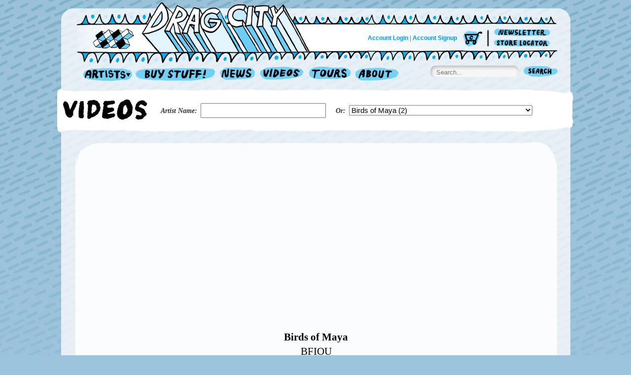

--- FILE ---
content_type: text/html; charset=utf-8
request_url: https://www.dragcity.com/artists/birds-of-maya/videos/bfiou
body_size: 14655
content:
<!DOCTYPE html>
<!--[if lt IE 7]> <html class="lt-ie9 lt-ie8 lt-ie7" lang="en"> <![endif]-->
<!--[if IE 7]>    <html class="lt-ie9 lt-ie8" lang="en"> <![endif]-->
<!--[if IE 8]>    <html class="lt-ie9" lang="en"> <![endif]-->
<!--[if gt IE 8]><!-->
<html lang='en'>
<!--<![endif]-->
<head>
          <!-- Google tag (gtag.js) --> <script async src="https://www.googletagmanager.com/gtag/js?id=G-VSLVN5MMLB"></script> <script> window.dataLayer = window.dataLayer || []; function gtag(){dataLayer.push(arguments);} gtag('js', new Date()); gtag('config', 'G-VSLVN5MMLB'); </script>
<meta charset='utf-8' />
<meta content='IE=edge,chrome=1' http-equiv='X-UA-Compatible' />

<title>
Birds of Maya Videos | 
Drag City
</title>
<meta content='Drag City: making records since the second death of "Paul McCartney," also covered up. In it for the music, hoping you will use it. The power and the poverty, in one good right jab - what&#x0027;s left? Glass houses, people - not to mention glass jaws! A home to bands that actually smells like home - and don&#x0027;t forget, this is the 21st century, you shit where you live! Come for the records, stay for the sinister intimations of inescapable truth in life and business, all half-articulated, of course. You keep getting older, they just stay the same. Home to Bonnie &#x0027;Prince&#x0027; Billy, The Howling Hex, Bill Callahan, Black Bananas, Ty Segall, Six Organs of Admittance, Silver Jews, OM and Joanna Newsom, among many, many, MANY other amazing bands and artists!' name='description' />
<meta content='Tinynumbers - http://tinynumbers.com' name='designer' />
<meta content='width=device-width' name='viewport' />
<link href="/assets/application-bf22174781e55f6d019cb645d638939b.css" media="all" rel="stylesheet" type="text/css" />


<!--[if lt IE 9]>
<script src="/assets/html5shiv-6cf68bac635b8cff845b0d1e2aa7bcc2.js" type="text/javascript"></script>
<![endif]-->
<meta content="authenticity_token" name="csrf-param" />
<meta content="cpzcDsHYdGfWB0W3Xh6T0JizCgJx+2SzbXzkpPvHV0Q=" name="csrf-token" />


    <!-- version: 3.12.2 -->
</head>
<body class='show' id='videos' lang='en'>
<div data-on-sale-img='/assets/on-sale-overlay-58a80adb3b9cfdc289d31a64b93ffaf8.png' id='wrapper'>
<div id='container'>
<header id='header'>
<div class='site-navigation'>
<ul class='primary'>
<li class='home'><a href="https://www.dragcity.com/">Home</a></li>
<li class='artists'><a href="https://www.dragcity.com/artists">Artists</a></li>
<li class='record-shop'><a href="https://www.dragcity.com/products">Record Shop</a></li>
<li class='news'><a href="https://www.dragcity.com/news">News</a></li>
<li class='videos'><a href="https://www.dragcity.com/videos">Videos</a></li>
<li class='tours'><a href="https://www.dragcity.com/tours">Tours</a></li>
<li class='about'><a href="https://www.dragcity.com/pages/about">About</a></li>
<li class='search'>
<form accept-charset="UTF-8" action="https://www.dragcity.com/search" method="get"><div style="margin:0;padding:0;display:inline"></div>
<input autocomplete="off" class="query" id="query" name="query" placeholder="Search..." type="text" />
<button type="submit">Search</button>
</form>

</li>
</ul>

<ul class='secondary'>
<li class='cart'>
<a href="https://www.dragcity.com/cart">Cart</a>
</li>
<li class='newsletter'><a href="https://www.dragcity.com/pages/newsletter">Newsletter</a></li>
<li class='store-locator'><a href="https://www.dragcity.com/stores">Store Locator</a></li>
</ul>

<p class='login'>
<a href="https://www.dragcity.com/users/sign_in" class="login-link">Account Login</a>
|
<a href="https://www.dragcity.com/users/sign_up" class="signup-link">Account Signup</a>
</p>

<div class='artist-list'>
<div class='wrapper'>
<ul><li><a href="https://www.dragcity.com/artists/200-years">200 Years</a></li><li><a href="https://www.dragcity.com/artists/the-4th-movement">The 4th Movement</a></li><li><a href="https://www.dragcity.com/artists/aerial-m">Aerial M</a></li><li><a href="https://www.dragcity.com/artists/akchote-auzet-ferrari">Akchoté / Auzet / Ferrari</a></li><li><a href="https://www.dragcity.com/artists/noel-akchote-and-derek-bailey">Noël Akchoté &amp; Derek Bailey</a></li><li><a href="https://www.dragcity.com/artists/noel-akchote">Noël Akchoté</a></li><li><a href="https://www.dragcity.com/artists/ambarchi-o-malley-dunn">Ambarchi / O&#x27;Malley / Dunn</a></li><li><a href="https://www.dragcity.com/artists/oren-ambarchi-johan-berthling-andreas-werliin">Oren Ambarchi / Johan Berthling / Andreas Werliin</a></li><li><a href="https://www.dragcity.com/artists/oren-ambarchi">Oren Ambarchi</a></li><li><a href="https://www.dragcity.com/artists/elisa-ambrogio">Elisa Ambrogio</a></li><li><a href="https://www.dragcity.com/artists/emil-amos">Emil Amos</a></li><li><a href="https://www.dragcity.com/artists/the-anomoanon">The Anomoanon</a></li><li><a href="https://www.dragcity.com/artists/appendix-out">Appendix Out</a></li><li><a href="https://www.dragcity.com/artists/aquariana">Aquariana</a></li><li><a href="https://www.dragcity.com/artists/lesley-arfin">Lesley Arfin</a></li><li><a href="https://www.dragcity.com/artists/fred-armisen">Fred Armisen</a></li><li><a href="https://www.dragcity.com/artists/ed-askew">Ed Askew</a></li><li><a href="https://www.dragcity.com/artists/august-born">August Born</a></li><li><a href="https://www.dragcity.com/artists/axis-sova">Axis: Sova</a></li><li><a href="https://www.dragcity.com/artists/azita">AZITA</a></li><li><a href="https://www.dragcity.com/artists/baby-dee">Baby Dee</a></li><li><a href="https://www.dragcity.com/artists/bachelorette">Bachelorette</a></li><li><a href="https://www.dragcity.com/artists/bag-people">Bag People</a></li><li><a href="https://www.dragcity.com/artists/derek-bailey">Derek Bailey</a></li><li><a href="https://www.dragcity.com/artists/baim-and-lazar">Baim &amp; Lazar</a></li><li><a href="https://www.dragcity.com/artists/ka-baird">Ka Baird</a></li><li><a href="https://www.dragcity.com/artists/meg-baird">Meg Baird</a></li><li><a href="https://www.dragcity.com/artists/william-basinski">William Basinski</a></li><li><a href="https://www.dragcity.com/artists/bastro">Bastro</a></li><li><a href="https://www.dragcity.com/artists/masaki-batoh">Masaki Batoh</a></li><li><a href="https://www.dragcity.com/artists/bcmc">BCMC</a></li><li><a href="https://www.dragcity.com/artists/belfi-grubbs-pilia">Belfi / Grubbs / Pilia</a></li><li><a href="https://www.dragcity.com/artists/dianne-bellino">Dianne Bellino</a></li><li><a href="https://www.dragcity.com/artists/david-berman">David Berman</a></li><li><a href="https://www.dragcity.com/artists/big-flame">bIG fLAME</a></li><li><a href="https://www.dragcity.com/artists/birds-of-maya">Birds of Maya</a></li><li><a href="https://www.dragcity.com/artists/sir-richard-bishop">Sir Richard Bishop</a></li><li><a href="https://www.dragcity.com/artists/bitchin-bajas">Bitchin Bajas</a></li><li><a href="https://www.dragcity.com/artists/bitchin-bajas-and-bonnie-prince-billy">Bitchin Bajas and Bonnie Prince Billy</a></li><li><a href="https://www.dragcity.com/artists/bitchin-bajas-olivia-wyatt">Bitchin Bajas + Olivia Wyatt</a></li><li><a href="https://www.dragcity.com/artists/the-bjelland-brothers">The Bjelland Brothers</a></li><li><a href="https://www.dragcity.com/artists/black-bananas">Black Bananas</a></li><li><a href="https://www.dragcity.com/artists/the-blue-jean-committee">The Blue Jean Committee</a></li><li><a href="https://www.dragcity.com/artists/blues-control">Blues Control</a></li><li><a href="https://www.dragcity.com/artists/francois-j-bonnet-stephen-o-malley">François J. Bonnet &amp; Stephen O&#x27;Malley</a></li><li><a href="https://www.dragcity.com/artists/bonnie-prince-billy-and-the-cairo-gang">Bonnie &#x27;Prince&#x27; Billy &amp; The Cairo Gang</a></li><li><a href="https://www.dragcity.com/artists/bonnie-prince-billy-and-marquis-de-tren">Bonnie &quot;Prince&quot; Billy &amp; Marquis de Tren</a></li><li><a href="https://www.dragcity.com/artists/matt-sweeney-and-bonnie-prince-billy">Matt Sweeney &amp; Bonnie &#x27;Prince&#x27; Billy</a></li><li><a href="https://www.dragcity.com/artists/bonnie-prince-billy">Bonnie &quot;Prince&quot; Billy</a></li><li><a href="https://www.dragcity.com/artists/boris">Boris (with Michio Kurihara)</a></li><li><a href="https://www.dragcity.com/artists/nathan-bowles-trio">Nathan Bowles Trio</a></li><li><a href="https://www.dragcity.com/artists/box-of-chocolates">Box of Chocolates</a></li><li><a href="https://www.dragcity.com/artists/broadcast">Broadcast</a></li><li><a href="https://www.dragcity.com/artists/the-broadcast-choir">The Broadcast Choir</a></li><li><a href="https://www.dragcity.com/artists/brother-jt3">Brother JT3</a></li><li><a href="https://www.dragcity.com/artists/ferrari-brunhild">Brunhild Ferrari</a></li><li><a href="https://www.dragcity.com/artists/sandy-bull">Sandy Bull</a></li></ul><ul><li><a href="https://www.dragcity.com/artists/burnout">Burnout</a></li><li><a href="https://www.dragcity.com/artists/the-cairo-gang">The Cairo Gang</a></li><li><a href="https://www.dragcity.com/artists/bill-callahan">Bill Callahan</a></li><li><a href="https://www.dragcity.com/artists/bill-callahan-bonnie-prince-billy">Bill Callahan &amp; Bonnie Prince Billy</a></li><li><a href="https://www.dragcity.com/artists/nuno-canavarro">Nuno Canavarro</a></li><li><a href="https://www.dragcity.com/artists/dorothy-carter">Dorothy Carter</a></li><li><a href="https://www.dragcity.com/artists/cave">CAVE</a></li><li><a href="https://www.dragcity.com/artists/celebrate-music-synthesizer-group">The Celebrate Music Synthesizer Group</a></li><li><a href="https://www.dragcity.com/artists/celer">Celer</a></li><li><a href="https://www.dragcity.com/artists/andrew-chalk">Andrew Chalk</a></li><li><a href="https://www.dragcity.com/artists/ben-chasny">Ben Chasny</a></li><li><a href="https://www.dragcity.com/artists/chestnut-station">Chestnut Station</a></li><li><a href="https://www.dragcity.com/artists/children-of-the-sixth-root-race">Children of the Sixth Root Race</a></li><li><a href="https://www.dragcity.com/artists/the-children-s-hour">The Children&#x27;s Hour</a></li><li><a href="https://www.dragcity.com/artists/chivalrous-amoekons">Chivalrous Amoekons</a></li><li><a href="https://www.dragcity.com/artists/margaret-cho-and-neil-hamburger">Margaret Cho &amp; Neil Hamburger</a></li><li><a href="https://www.dragcity.com/artists/christoph-heemann">Christoph Heemann</a></li><li><a href="https://www.dragcity.com/artists/circle-x">Circle X</a></li><li><a href="https://www.dragcity.com/artists/circuit-des-yeux">Circuit des Yeux</a></li><li><a href="https://www.dragcity.com/artists/al-cisneros">Al Cisneros</a></li><li><a href="https://www.dragcity.com/artists/cliffie-swan">Cliffie Swan</a></li><li><a href="https://www.dragcity.com/artists/concentrick">Concentrick</a></li><li><a href="https://www.dragcity.com/artists/tony-conrad-jennifer-walshe">Tony Conrad &amp; Jennifer Walshe</a></li><li><a href="https://www.dragcity.com/artists/continental-op">The Continental OP</a></li><li><a href="https://www.dragcity.com/artists/chris-corsano">Chris Corsano</a></li><li><a href="https://www.dragcity.com/artists/cosmic-invention">Cosmic Invention</a></li><li><a href="https://www.dragcity.com/artists/crisis-of-conformity">Crisis of Conformity</a></li><li><a href="https://www.dragcity.com/artists/cynthia-dall">Cynthia Dall</a></li><li><a href="https://www.dragcity.com/artists/damon-and-naomi-with-ghost">Damon &amp; Naomi with Ghost</a></li><li><a href="https://www.dragcity.com/artists/danl-boone">Dan&#x27;l Boone</a></li><li><a href="https://www.dragcity.com/artists/daouda-dembele">Daouda Dembele</a></li><li><a href="https://www.dragcity.com/artists/chris-darrow">Chris Darrow</a></li><li><a href="https://www.dragcity.com/artists/david-grubbs-taku-unami">David Grubbs &amp; Taku Unami</a></li><li><a href="https://www.dragcity.com/artists/dead-rider">Dead Rider</a></li><li><a href="https://www.dragcity.com/artists/death">Death</a></li><li><a href="https://www.dragcity.com/artists/dirty-three">Dirty Three</a></li><li><a href="https://www.dragcity.com/artists/dmbq">DMBQ</a></li><li><a href="https://www.dragcity.com/artists/mike-donovan">Mike Donovan</a></li><li><a href="https://www.dragcity.com/artists/dope-body">Dope Body</a></li><li><a href="https://www.dragcity.com/artists/tashi-dorji">Tashi Dorji</a></li><li><a href="https://www.dragcity.com/artists/drag-city-supersession">Drag City Supersession</a></li><li><a href="https://www.dragcity.com/artists/dragonslayer">Dragonslayer</a></li><li><a href="https://www.dragcity.com/artists/arnold-dreyblatt">Arnold Dreyblatt</a></li><li><a href="https://www.dragcity.com/artists/drinks">Drinks</a></li><li><a href="https://www.dragcity.com/artists/kevin-drumm">Kevin Drumm</a></li><li><a href="https://www.dragcity.com/artists/dwarr">Dwarr</a></li><li><a href="https://www.dragcity.com/artists/david-eugene-edwards-al-cisneros">David Eugene Edwards &amp; Al Cisneros</a></li><li><a href="https://www.dragcity.com/artists/the-endtables">The Endtables</a></li><li><a href="https://www.dragcity.com/artists/ensemble-pearl">Ensemble Pearl</a></li><li><a href="https://www.dragcity.com/artists/eor">E/OR</a></li><li><a href="https://www.dragcity.com/artists/espers">Espers</a></li><li><a href="https://www.dragcity.com/artists/helena-espvall-and-masaki-batoh">Helena Espvall &amp; Masaki Batoh</a></li><li><a href="https://www.dragcity.com/artists/matt-espy">Matt Espy</a></li><li><a href="https://www.dragcity.com/artists/jeff-eubank">Jeff Eubank</a></li><li><a href="https://www.dragcity.com/artists/every-hidden-color">Every Hidden Color</a></li><li><a href="https://www.dragcity.com/artists/fading-out">Fading Out</a></li><li><a href="https://www.dragcity.com/artists/john-fahey">John Fahey</a></li></ul><ul><li><a href="https://www.dragcity.com/artists/father-yod">Father Yod and the Source Family</a></li><li><a href="https://www.dragcity.com/artists/faun-fables">Faun Fables</a></li><li><a href="https://www.dragcity.com/artists/faxed-head">Faxed Head</a></li><li><a href="https://www.dragcity.com/artists/the-bill-fay-group">The Bill Fay Group</a></li><li><a href="https://www.dragcity.com/artists/the-fems">The Fems</a></li><li><a href="https://www.dragcity.com/artists/fennesz">Fennesz</a></li><li><a href="https://www.dragcity.com/artists/luc-ferrari">Luc Ferrari</a></li><li><a href="https://www.dragcity.com/artists/final-flesh">Final Flesh</a></li><li><a href="https://www.dragcity.com/artists/the-fingerlings">The Fingerlings</a></li><li><a href="https://www.dragcity.com/artists/flat-worms">Flat Worms</a></li><li><a href="https://www.dragcity.com/artists/florida-uk">Florida (U.K.)</a></li><li><a href="https://www.dragcity.com/artists/flying-saucer-attack">Flying Saucer Attack</a></li><li><a href="https://www.dragcity.com/artists/foodman">Foodman</a></li><li><a href="https://www.dragcity.com/artists/mark-fosson">Mark Fosson</a></li><li><a href="https://www.dragcity.com/artists/jim-franks">Jim Franks</a></li><li><a href="https://www.dragcity.com/artists/jill-fraser">Jill Fraser</a></li><li><a href="https://www.dragcity.com/artists/freakapuss">Freakapuss</a></li><li><a href="https://www.dragcity.com/artists/freckle">Freckle</a></li><li><a href="https://www.dragcity.com/artists/free-agents">Free Agents</a></li><li><a href="https://www.dragcity.com/artists/the-frogs">The Frogs</a></li><li><a href="https://www.dragcity.com/artists/edith-frost">Edith Frost</a></li><li><a href="https://www.dragcity.com/artists/limpe-fuchs">Limpe Fuchs</a></li><li><a href="https://www.dragcity.com/artists/fucking-am">The Fucking Am</a></li><li><a href="https://www.dragcity.com/artists/the-fucking-champs">The Fucking Champs</a></li><li><a href="https://www.dragcity.com/artists/galactic-zoo-dossier">Galactic Zoo Dossier</a></li><li><a href="https://www.dragcity.com/artists/chris-gantry">Chris Gantry</a></li><li><a href="https://www.dragcity.com/artists/gastr-del-sol">Gastr del Sol</a></li><li><a href="https://www.dragcity.com/artists/geologist">Geologist</a></li><li><a href="https://www.dragcity.com/artists/geologist-d-s">Geologist &amp; D.S.</a></li><li><a href="https://www.dragcity.com/artists/the-george-edwards-group">The George-Edwards Group</a></li><li><a href="https://www.dragcity.com/artists/ghost">Ghost</a></li><li><a href="https://www.dragcity.com/artists/glyders">Glyders</a></li><li><a href="https://www.dragcity.com/artists/david-grubbs-and-mats-gustafsson">David Grubbs &amp; Mats Gustafsson</a></li><li><a href="https://www.dragcity.com/artists/david-grubbs-and-susan-howe">David Grubbs &amp; Susan Howe</a></li><li><a href="https://www.dragcity.com/artists/david-grubbs-and-jan-st-werner">David Grubbs and Jan St. Werner</a></li><li><a href="https://www.dragcity.com/artists/david-grubbs">David Grubbs</a></li><li><a href="https://www.dragcity.com/artists/mats-gustafsson">Mats Gustafsson</a></li><li><a href="https://www.dragcity.com/artists/neil-michael-hagerty-the-howling-hex">Neil Michael Hagerty &amp; The Howling Hex</a></li><li><a href="https://www.dragcity.com/artists/half-japanese">Half Japanese</a></li><li><a href="https://www.dragcity.com/artists/neil-hamburger">Neil Hamburger</a></li><li><a href="https://www.dragcity.com/artists/hamerkop">Hamerkop</a></li><li><a href="https://www.dragcity.com/artists/jens-hannemann">Jens Hannemann</a></li><li><a href="https://www.dragcity.com/artists/cory-hanson">Cory Hanson</a></li><li><a href="https://www.dragcity.com/artists/curtis-harrington">Curtis Harrington</a></li><li><a href="https://www.dragcity.com/artists/hen-ogledd">Hen Ogledd</a></li><li><a href="https://www.dragcity.com/artists/jennifer-herrema">Jennifer Herrema</a></li><li><a href="https://www.dragcity.com/artists/gary-higgins">Gary Higgins</a></li><li><a href="https://www.dragcity.com/artists/the-high-llamas">The High Llamas</a></li><li><a href="https://www.dragcity.com/artists/hnas">H.N.A.S.</a></li><li><a href="https://www.dragcity.com/artists/hollywood-dream-trip">Hollywood Dream Trip</a></li><li><a href="https://www.dragcity.com/artists/the-holy-mountain-orchestra">The Holy Mountain Orchestra</a></li><li><a href="https://www.dragcity.com/artists/hontatedori">Hontatedori</a></li><li><a href="https://www.dragcity.com/artists/kev-hopper">Kev Hopper</a></li><li><a href="https://www.dragcity.com/artists/hot-toasters">Hot Toasters</a></li><li><a href="https://www.dragcity.com/artists/imitation-electric-piano">Imitation Electric Piano</a></li><li><a href="https://www.dragcity.com/artists/eiko-ishibashi">Eiko Ishibashi</a></li><li><a href="https://www.dragcity.com/artists/jackie-lynn">Jackie Lynn</a></li><li><a href="https://www.dragcity.com/artists/bert-jansch">Bert Jansch</a></li><li><a href="https://www.dragcity.com/artists/doug-jerebine">Doug Jerebine</a></li></ul><ul><li><a href="https://www.dragcity.com/artists/whitney-johnson">Whitney Johnson</a></li><li><a href="https://www.dragcity.com/artists/jt-iv">J.T. IV</a></li><li><a href="https://www.dragcity.com/artists/er-jurken">ER Jurken</a></li><li><a href="https://www.dragcity.com/artists/henry-kaiser">Henry Kaiser</a></li><li><a href="https://www.dragcity.com/artists/sk-kakraba">SK Kakraba</a></li><li><a href="https://www.dragcity.com/artists/kamikaze-palm-tree">Kamikaze Palm Tree</a></li><li><a href="https://www.dragcity.com/artists/andy-kaufman">Andy Kaufman</a></li><li><a href="https://www.dragcity.com/artists/laura-kightlinger">Laura Kightlinger</a></li><li><a href="https://www.dragcity.com/artists/king-kong">King Kong</a></li><li><a href="https://www.dragcity.com/artists/carol-kleyn">Carol Kleyn</a></li><li><a href="https://www.dragcity.com/artists/sophia-knapp">Sophia Knapp</a></li><li><a href="https://www.dragcity.com/artists/harmony-korine">Harmony Korine</a></li><li><a href="https://www.dragcity.com/artists/andres-krause">Andrés Krause</a></li><li><a href="https://www.dragcity.com/artists/cate-le-bon">Cate Le Bon</a></li><li><a href="https://www.dragcity.com/artists/alan-licht-and-loren-mazzacane-connors">Alan Licht &amp; Loren Mazzacane-Connors</a></li><li><a href="https://www.dragcity.com/artists/alan-licht">Alan Licht</a></li><li><a href="https://www.dragcity.com/artists/peter-liechti">Peter Liechti</a></li><li><a href="https://www.dragcity.com/artists/lights">Lights</a></li><li><a href="https://www.dragcity.com/artists/lightstorm">Lightstorm</a></li><li><a href="https://www.dragcity.com/artists/liimanarina">Liimanarina</a></li><li><a href="https://www.dragcity.com/artists/lithops">Lithops</a></li><li><a href="https://www.dragcity.com/artists/little-annie">Little Annie</a></li><li><a href="https://www.dragcity.com/artists/loose-fur">Loose Fur</a></li><li><a href="https://www.dragcity.com/artists/the-lowbrow-reader">The Lowbrow Reader</a></li><li><a href="https://www.dragcity.com/artists/m">M</a></li><li><a href="https://www.dragcity.com/artists/bill-mackay">Bill MacKay</a></li><li><a href="https://www.dragcity.com/artists/bill-mackay-and-nathan-bowles">Bill MacKay and Nathan Bowles</a></li><li><a href="https://www.dragcity.com/artists/bill-mackay-and-katinka-kleijn">Bill MacKay and Katinka Kleijn</a></li><li><a href="https://www.dragcity.com/artists/bill-mackay-and-ryley-walker">Bill MacKay &amp; Ryley Walker</a></li><li><a href="https://www.dragcity.com/artists/mad-music">Mad Music Inc.</a></li><li><a href="https://www.dragcity.com/artists/rob-magill">Rob Magill</a></li><li><a href="https://www.dragcity.com/artists/magik-markers">Magik Markers</a></li><li><a href="https://www.dragcity.com/artists/major-stars">Major Stars</a></li><li><a href="https://www.dragcity.com/artists/make-up">Make Up</a></li><li><a href="https://www.dragcity.com/artists/mantis">Mantis</a></li><li><a href="https://www.dragcity.com/artists/matchess">Matchess</a></li><li><a href="https://www.dragcity.com/artists/loren-mazzacane-connors">Loren Mazzacane-Connors</a></li><li><a href="https://www.dragcity.com/artists/hamper-mcbee">Hamper McBee</a></li><li><a href="https://www.dragcity.com/artists/dawn-mccarthy-and-bonny-billy">Dawn McCarthy &amp; Bonny Billy</a></li><li><a href="https://www.dragcity.com/artists/merzbow">Merzbow</a></li><li><a href="https://www.dragcity.com/artists/mess-esque">Mess Esque</a></li><li><a href="https://www.dragcity.com/artists/midnight">Midnight</a></li><li><a href="https://www.dragcity.com/artists/mimir">Mimir</a></li><li><a href="https://www.dragcity.com/artists/mind-maintenance">Mind Maintenance</a></li><li><a href="https://www.dragcity.com/artists/the-minus-times">The Minus Times</a></li><li><a href="https://www.dragcity.com/artists/mirror">Mirror</a></li><li><a href="https://www.dragcity.com/artists/fumio-miyashita">Fumio Miyashita</a></li><li><a href="https://www.dragcity.com/artists/moebius-plank-thompson">Moebius / Plank / Thompson</a></li><li><a href="https://www.dragcity.com/artists/monade">Monade</a></li><li><a href="https://www.dragcity.com/artists/monotonix">Monotonix</a></li><li><a href="https://www.dragcity.com/artists/moonlit">MoonLit</a></li><li><a href="https://www.dragcity.com/artists/anthony-moore">Anthony Moore</a></li><li><a href="https://www.dragcity.com/artists/manuel-mota-david-grubbs">Manuel Mota &amp; David Grubbs</a></li><li><a href="https://www.dragcity.com/artists/movietone">Movietone</a></li><li><a href="https://www.dragcity.com/artists/john-mulaney">John Mulaney</a></li><li><a href="https://www.dragcity.com/artists/rian-murphy-and-will-oldham">Rian Murphy &amp; Will Oldham</a></li><li><a href="https://www.dragcity.com/artists/bill-nace">Bill Nace</a></li><li><a href="https://www.dragcity.com/artists/jack-name">Jack Name</a></li><li><a href="https://www.dragcity.com/artists/natural-information-society">Natural Information Society</a></li><li><a href="https://www.dragcity.com/artists/natural-information-society-bitchin-bajas">Natural Information Society &amp; Bitchin Bajas</a></li><li><a href="https://www.dragcity.com/artists/nehan">nehan</a></li><li><a href="https://www.dragcity.com/artists/new-bums">New Bums</a></li><li><a href="https://www.dragcity.com/artists/mickey-newbury">Mickey Newbury</a></li></ul><ul><li><a href="https://www.dragcity.com/artists/joanna-newsom">Joanna Newsom</a></li><li><a href="https://www.dragcity.com/artists/scout-niblett">Scout Niblett</a></li><li><a href="https://www.dragcity.com/artists/phill-niblock">Phill Niblock</a></li><li><a href="https://www.dragcity.com/artists/nig-heist">Nig-Heist</a></li><li><a href="https://www.dragcity.com/artists/no-age">No Age</a></li><li><a href="https://www.dragcity.com/artists/no-trend">No Trend</a></li><li><a href="https://www.dragcity.com/artists/david-novick">David Novick</a></li><li><a href="https://www.dragcity.com/artists/nurse-with-wound">Nurse With Wound</a></li><li><a href="https://www.dragcity.com/artists/sean-ohagan">Sean O&#x27;Hagan</a></li><li><a href="https://www.dragcity.com/artists/will-oldham">Will Oldham</a></li><li><a href="https://www.dragcity.com/artists/om">OM</a></li><li><a href="https://www.dragcity.com/artists/on-cinema-at-the-cinema">On Cinema at The Cinema</a></li><li><a href="https://www.dragcity.com/artists/on-fillmore">On Fillmore</a></li><li><a href="https://www.dragcity.com/artists/oog-bogo">Oog Bogo</a></li><li><a href="https://www.dragcity.com/artists/oorutaichi">Oorutaichi</a></li><li><a href="https://www.dragcity.com/artists/jim-orourke-and-christoph-heemann">Jim O&#x27;Rourke &amp; Christoph Heemann</a></li><li><a href="https://www.dragcity.com/artists/jim-orourke">Jim O&#x27;Rourke</a></li><li><a href="https://www.dragcity.com/artists/orton-socket">Orton Socket</a></li><li><a href="https://www.dragcity.com/artists/osorezan">Osorezan</a></li><li><a href="https://www.dragcity.com/artists/pg-six">P.G. Six</a></li><li><a href="https://www.dragcity.com/artists/pajo">PAJO</a></li><li><a href="https://www.dragcity.com/artists/palace-music">Palace Music</a></li><li><a href="https://www.dragcity.com/artists/lama-lobsang-palden-and-jim-becker">Lama Lobsang Palden and Jim Becker</a></li><li><a href="https://www.dragcity.com/artists/charlemagne-palestine-and-christoph-heemann">Charlemagne Palestine &amp; Christoph Heemann</a></li><li><a href="https://www.dragcity.com/artists/papa-m">Papa M</a></li><li><a href="https://www.dragcity.com/artists/papa-m-and-christina-rosenvinge">Papa M &amp; Christina Rosenvinge</a></li><li><a href="https://www.dragcity.com/artists/carlos-paredes">Carlos Paredes</a></li><li><a href="https://www.dragcity.com/artists/paula">Paula</a></li><li><a href="https://www.dragcity.com/artists/paulinho-e-beatriz">Paulinho e Beatriz</a></li><li><a href="https://www.dragcity.com/artists/pavement">Pavement</a></li><li><a href="https://www.dragcity.com/artists/the-peacers">The Peacers</a></li><li><a href="https://www.dragcity.com/artists/pearls-and-brass">Pearls &amp; Brass</a></li><li><a href="https://www.dragcity.com/artists/pearls-before-swine">Pearls Before Swine</a></li><li><a href="https://www.dragcity.com/artists/pekos-yoro-diallo">Pekos / Yoro Diallo</a></li><li><a href="https://www.dragcity.com/artists/the-people-under-the-stares">The People Under The Stares</a></li><li><a href="https://www.dragcity.com/artists/pita">Pita</a></li><li><a href="https://www.dragcity.com/artists/plastic-palace-people">Plastic Palace People</a></li><li><a href="https://www.dragcity.com/artists/jessica-pratt">Jessica Pratt</a></li><li><a href="https://www.dragcity.com/artists/tim-presley">Tim Presley</a></li><li><a href="https://www.dragcity.com/artists/stephen-prina">Stephen Prina</a></li><li><a href="https://www.dragcity.com/artists/prison">Prison</a></li><li><a href="https://www.dragcity.com/artists/purling-hiss">Purling Hiss</a></li><li><a href="https://www.dragcity.com/artists/purple-mountains">Purple Mountains</a></li><li><a href="https://www.dragcity.com/artists/pusswhip-banggang">Pusswhip Banggang</a></li><li><a href="https://www.dragcity.com/artists/folke-rabe">Folke Rabe</a></li><li><a href="https://www.dragcity.com/artists/jim-rafferty">Jim Rafferty</a></li><li><a href="https://www.dragcity.com/artists/joshua-rainhorn">Joshua Rainhorn</a></li><li><a href="https://www.dragcity.com/artists/lee-ranaldo-jim-orourke-christoph-heemann">Lee Ranaldo / Jim O&#x27;Rourke / Christoph Heemann</a></li><li><a href="https://www.dragcity.com/artists/randall-of-nazareth">Randall of Nazareth</a></li><li><a href="https://www.dragcity.com/artists/elisa-randazzo">Elisa Randazzo</a></li><li><a href="https://www.dragcity.com/artists/rangda">Rangda</a></li><li><a href="https://www.dragcity.com/artists/red-favorite">Red Favorite</a></li><li><a href="https://www.dragcity.com/artists/the-red-krayola">The Red Krayola</a></li><li><a href="https://www.dragcity.com/artists/john-renbourn">John Renbourn</a></li><li><a href="https://www.dragcity.com/artists/rich-ristagno">Rich Ristagno</a></li><li><a href="https://www.dragcity.com/artists/rlw">RLW</a></li><li><a href="https://www.dragcity.com/artists/alasdair-roberts">Alasdair Roberts</a></li><li><a href="https://www.dragcity.com/artists/alasdair-roberts-and-mairi-morrison">Mairi Morrison &amp; Alasdair Roberts</a></li></ul><ul><li><a href="https://www.dragcity.com/artists/wayne-rogers">Wayne Rogers</a></li><li><a href="https://www.dragcity.com/artists/royal-trux">Royal Trux</a></li><li><a href="https://www.dragcity.com/artists/rtx">RTX</a></li><li><a href="https://www.dragcity.com/artists/running">Running</a></li><li><a href="https://www.dragcity.com/artists/ray-russell">Ray Russell</a></li><li><a href="https://www.dragcity.com/artists/jay-ruttenberg-lucinda-schreiber">Jay Ruttenberg &amp; Lucinda Schreiber</a></li><li><a href="https://www.dragcity.com/artists/saddlesore">Saddlesore</a></li><li><a href="https://www.dragcity.com/artists/laetitia-sadier">Laetitia Sadier</a></li><li><a href="https://www.dragcity.com/artists/scene-creamers">Scene Creamers</a></li><li><a href="https://www.dragcity.com/artists/scraper">Scraper</a></li><li><a href="https://www.dragcity.com/artists/ty-segall-cory-hanson">Ty Segall &amp; Cory Hanson</a></li><li><a href="https://www.dragcity.com/artists/ty-segall">Ty Segall</a></li><li><a href="https://www.dragcity.com/artists/ty-segall-and-white-fence">Ty Segall &amp; White Fence</a></li><li><a href="https://www.dragcity.com/artists/shackleton-six-organs-of-admittance">Shackleton &amp; Six Organs of Admittance</a></li><li><a href="https://www.dragcity.com/artists/sharpie-smile">Sharpie Smile</a></li><li><a href="https://www.dragcity.com/artists/shellac">Shellac</a></li><li><a href="https://www.dragcity.com/artists/pete-shelley">Pete Shelley</a></li><li><a href="https://www.dragcity.com/artists/sic-alps">Sic Alps</a></li><li><a href="https://www.dragcity.com/artists/yoro-sidibe">Yoro Sidibe</a></li><li><a href="https://www.dragcity.com/artists/sigtryggur-berg-sigmarsson">Sigtryggur Berg Sigmarsson</a></li><li><a href="https://www.dragcity.com/artists/the-silence">The Silence</a></li><li><a href="https://www.dragcity.com/artists/silver-jews">Silver Jews</a></li><li><a href="https://www.dragcity.com/artists/silver-palace">Silver Palace</a></li><li><a href="https://www.dragcity.com/artists/singer">Singer</a></li><li><a href="https://www.dragcity.com/artists/six-organs-of-admittance">Six Organs of Admittance</a></li><li><a href="https://www.dragcity.com/artists/skam">Skam</a></li><li><a href="https://www.dragcity.com/artists/michael-smith">Michael Smith</a></li><li><a href="https://www.dragcity.com/artists/sally-smmit-and-her-musicians">Sally Smmit and her Musicians</a></li><li><a href="https://www.dragcity.com/artists/smog">Smog</a></li><li><a href="https://www.dragcity.com/artists/s-m-o-g">(Smog)</a></li><li><a href="https://www.dragcity.com/artists/soccer-club-club">Soccer Club Club</a></li><li><a href="https://www.dragcity.com/artists/social-climbers">Social Climbers</a></li><li><a href="https://www.dragcity.com/artists/songsohia">Songs:Ohia</a></li><li><a href="https://www.dragcity.com/artists/the-source-family">The Source Family</a></li><li><a href="https://www.dragcity.com/artists/space-ponch">Space Ponch</a></li><li><a href="https://www.dragcity.com/artists/j-spaceman-and-sun-city-girls">J. Spaceman &amp; Sun City Girls</a></li><li><a href="https://www.dragcity.com/artists/j-spaceman">J. Spaceman</a></li><li><a href="https://www.dragcity.com/artists/spenking">Spenking</a></li><li><a href="https://www.dragcity.com/artists/dean-spunt-john-wiese">Dean Spunt / John Wiese</a></li><li><a href="https://www.dragcity.com/artists/dean-spunt">Dean Spunt</a></li><li><a href="https://www.dragcity.com/artists/spur">Spur</a></li><li><a href="https://www.dragcity.com/artists/squirrel-bait">Squirrel Bait</a></li><li><a href="https://www.dragcity.com/artists/frederick-michael-st-jude">Frederick Michael St. Jude</a></li><li><a href="https://www.dragcity.com/artists/stereolab">Stereolab</a></li><li><a href="https://www.dragcity.com/artists/bill-stone">Bill Stone</a></li><li><a href="https://www.dragcity.com/artists/strange-men-in-sheds-with-spanners">Strange Men in Sheds With Spanners</a></li><li><a href="https://www.dragcity.com/artists/stumpwater">StumpWater</a></li><li><a href="https://www.dragcity.com/artists/the-styrenes">The Styrenes</a></li><li><a href="https://www.dragcity.com/artists/suarasama">Suarasama</a></li><li><a href="https://www.dragcity.com/artists/sun-araw">Sun Araw</a></li><li><a href="https://www.dragcity.com/artists/sun-city-girls">Sun City Girls</a></li><li><a href="https://www.dragcity.com/artists/sundowners">The Sundowners</a></li><li><a href="https://www.dragcity.com/artists/the-suntanama">The Suntanama</a></li><li><a href="https://www.dragcity.com/artists/ian-svenonius">Ian Svenonius</a></li><li><a href="https://www.dragcity.com/artists/sweet-and-honey">Sweet &amp; Honey</a></li><li><a href="https://www.dragcity.com/artists/nicholas-szczepanik">Nicholas Szczepanik</a></li><li><a href="https://www.dragcity.com/artists/taste-of-new-york">Taste of New York</a></li><li><a href="https://www.dragcity.com/artists/telefunken-and-flying-saucer-attack">Tele:Funken / Flying Saucer Attack</a></li><li><a href="https://www.dragcity.com/artists/test-pattern">Test Pattern</a></li><li><a href="https://www.dragcity.com/artists/these-trails">These Trails</a></li></ul><ul><li><a href="https://www.dragcity.com/artists/mayo-thompson">Mayo Thompson</a></li><li><a href="https://www.dragcity.com/artists/tied-tickled-trio">Tied + Tickled Trio</a></li><li><a href="https://www.dragcity.com/artists/tony-caro-and-john">Tony Caro &amp; John</a></li><li><a href="https://www.dragcity.com/artists/rafael-toral">Rafael Toral</a></li><li><a href="https://www.dragcity.com/artists/nedelle-torrisi">Nedelle Torrisi</a></li><li><a href="https://www.dragcity.com/artists/abdoulaye-traore">Abdoulaye Traore</a></li><li><a href="https://www.dragcity.com/artists/toba-seydou-traore">Toba Seydou Traore</a></li><li><a href="https://www.dragcity.com/artists/tren-brothers">Tren Brothers</a></li><li><a href="https://www.dragcity.com/artists/ryan-trevor">Ryan Trevor</a></li><li><a href="https://www.dragcity.com/artists/triangles">Triangles</a></li><li><a href="https://www.dragcity.com/artists/trin-tran">Trin Tran</a></li><li><a href="https://www.dragcity.com/artists/aki-tsuyuko">Aki Tsuyuko</a></li><li><a href="https://www.dragcity.com/artists/gregg-turkington-and-brandan-kearney">Gregg Turkington &amp; Brandan Kearney</a></li><li><a href="https://www.dragcity.com/artists/turn-on">Turn On</a></li><li><a href="https://www.dragcity.com/artists/mick-turner">Mick Turner</a></li><li><a href="https://www.dragcity.com/artists/mick-turner-and-tren-brothers">Mick Turner &amp; Tren Brothers</a></li><li><a href="https://www.dragcity.com/artists/ty-segall-emmett-kelly">Ty Segall &amp; Emmett Kelly</a></li><li><a href="https://www.dragcity.com/artists/typhonian-highlife">Typhonian Highlife</a></li><li><a href="https://www.dragcity.com/artists/us-maple">U.S. Maple</a></li><li><a href="https://www.dragcity.com/artists/the-underflow">The Underflow</a></li><li><a href="https://www.dragcity.com/artists/lee-underwood">Lee Underwood</a></li><li><a href="https://www.dragcity.com/artists/usa">USA</a></li><li><a href="https://www.dragcity.com/artists/the-valerie-project">The Valerie Project</a></li><li><a href="https://www.dragcity.com/artists/van-oehlen">Van Oehlen</a></li><li><a href="https://www.dragcity.com/artists/joel-vandroogenbroeck">Joel Vandroogenbroeck</a></li><li><a href="https://www.dragcity.com/artists/various-artists">Various Artists</a></li><li><a href="https://www.dragcity.com/artists/venom-p-stinger">Venom P. Stinger</a></li><li><a href="https://www.dragcity.com/artists/vocokesh">Vocokesh</a></li><li><a href="https://www.dragcity.com/artists/voice-crack">Voice Crack</a></li><li><a href="https://www.dragcity.com/artists/scott-walker">Scott Walker</a></li><li><a href="https://www.dragcity.com/artists/wand">Wand</a></li><li><a href="https://www.dragcity.com/artists/russ-waterhouse">Russ Waterhouse</a></li><li><a href="https://www.dragcity.com/artists/weird-war">Weird War</a></li><li><a href="https://www.dragcity.com/artists/white-fence">White Fence</a></li><li><a href="https://www.dragcity.com/artists/white-glove-test">White Glove Test</a></li><li><a href="https://www.dragcity.com/artists/jim-white">Jim White</a></li><li><a href="https://www.dragcity.com/artists/white-magic">White Magic</a></li><li><a href="https://www.dragcity.com/artists/whitney-johnson-lia-kohl">Whitney Johnson &amp; Lia Kohl</a></li><li><a href="https://www.dragcity.com/artists/larry-jon-wilson">Larry Jon Wilson</a></li><li><a href="https://www.dragcity.com/artists/the-wingdale-community-singers">The Wingdale Community Singers</a></li><li><a href="https://www.dragcity.com/artists/woo">Woo</a></li><li><a href="https://www.dragcity.com/artists/nimrod-workman">Nimrod Workman</a></li><li><a href="https://www.dragcity.com/artists/workshop">Workshop</a></li><li><a href="https://www.dragcity.com/artists/rudolph-wurlitzer">Rudolph Wurlitzer</a></li><li><a href="https://www.dragcity.com/artists/xhol-caravan">Xhol Caravan</a></li><li><a href="https://www.dragcity.com/artists/xylouris-white">Xylouris White</a></li><li><a href="https://www.dragcity.com/artists/the-yellow-river-boys">The Yellow River Boys</a></li><li><a href="https://www.dragcity.com/artists/michael-yonkers">Michael Yonkers</a></li><li><a href="https://www.dragcity.com/artists/matthew-young">Matthew Young</a></li><li><a href="https://www.dragcity.com/artists/your-food">Your Food</a></li><li><a href="https://www.dragcity.com/artists/zath">Zath</a></li></ul>
</div>
</div>

</div>

</header>
<div id='main' role='main'>
<div class='content-heading'>
<h1><span class="titled" style="background-image:url(/assets/headers/videos-c3c4c5556daa2e515b9216ffdc301b0b.jpg)">Videos</span></h1><div class="artist-filter"><label for="artist-input">Artist Name:</label><input data-autocomplete-url="https://www.dragcity.com/videos/autocomplete_artists" id="artist-input" name="artist-input" type="text" value="" /><div class="loading-spinner" style="display:none;"><img alt="Loading" src="/assets/loading-715da99602c9be36b3bdc87fd652d2d6.gif" /></div><label for="artist-select">Or:</label><select id="artist-select" name="artist-select"><option value="200-years" data-url="https://www.dragcity.com/artists/200-years/videos">200 Years (1)</option>
<option value="the-4th-movement" data-url="https://www.dragcity.com/artists/the-4th-movement/videos">The 4th Movement (1)</option>
<option value="aerial-m" data-url="https://www.dragcity.com/artists/aerial-m/videos">Aerial M (1)</option>
<option value="oren-ambarchi-johan-berthling-andreas-werliin" data-url="https://www.dragcity.com/artists/oren-ambarchi-johan-berthling-andreas-werliin/videos">Oren Ambarchi / Johan Berthling / Andreas Werliin (7)</option>
<option value="oren-ambarchi" data-url="https://www.dragcity.com/artists/oren-ambarchi/videos">Oren Ambarchi (2)</option>
<option value="elisa-ambrogio" data-url="https://www.dragcity.com/artists/elisa-ambrogio/videos">Elisa Ambrogio (2)</option>
<option value="fred-armisen" data-url="https://www.dragcity.com/artists/fred-armisen/videos">Fred Armisen (2)</option>
<option value="ed-askew" data-url="https://www.dragcity.com/artists/ed-askew/videos">Ed Askew (2)</option>
<option value="axis-sova" data-url="https://www.dragcity.com/artists/axis-sova/videos">Axis: Sova (7)</option>
<option value="azita" data-url="https://www.dragcity.com/artists/azita/videos">AZITA (2)</option>
<option value="baby-dee" data-url="https://www.dragcity.com/artists/baby-dee/videos">Baby Dee (2)</option>
<option value="bachelorette" data-url="https://www.dragcity.com/artists/bachelorette/videos">Bachelorette (3)</option>
<option value="bag-people" data-url="https://www.dragcity.com/artists/bag-people/videos">Bag People (1)</option>
<option value="ka-baird" data-url="https://www.dragcity.com/artists/ka-baird/videos">Ka Baird (3)</option>
<option value="meg-baird" data-url="https://www.dragcity.com/artists/meg-baird/videos">Meg Baird (9)</option>
<option value="tim-barnes" data-url="https://www.dragcity.com/artists/tim-barnes/videos">Tim Barnes (1)</option>
<option value="masaki-batoh" data-url="https://www.dragcity.com/artists/masaki-batoh/videos">Masaki Batoh (5)</option>
<option value="birds-of-maya" selected="selected" data-url="https://www.dragcity.com/artists/birds-of-maya/videos">Birds of Maya (2)</option>
<option value="sir-richard-bishop" data-url="https://www.dragcity.com/artists/sir-richard-bishop/videos">Sir Richard Bishop (6)</option>
<option value="bitchin-bajas" data-url="https://www.dragcity.com/artists/bitchin-bajas/videos">Bitchin Bajas (8)</option>
<option value="bitchin-bajas-and-bonnie-prince-billy" data-url="https://www.dragcity.com/artists/bitchin-bajas-and-bonnie-prince-billy/videos">Bitchin Bajas and Bonnie Prince Billy (2)</option>
<option value="bitchin-bajas-olivia-wyatt" data-url="https://www.dragcity.com/artists/bitchin-bajas-olivia-wyatt/videos">Bitchin Bajas + Olivia Wyatt (1)</option>
<option value="black-bananas" data-url="https://www.dragcity.com/artists/black-bananas/videos">Black Bananas (12)</option>
<option value="the-blue-jean-committee" data-url="https://www.dragcity.com/artists/the-blue-jean-committee/videos">The Blue Jean Committee (2)</option>
<option value="blues-control" data-url="https://www.dragcity.com/artists/blues-control/videos">Blues Control (5)</option>
<option value="francois-j-bonnet-stephen-o-malley" data-url="https://www.dragcity.com/artists/francois-j-bonnet-stephen-o-malley/videos">François J. Bonnet &amp; Stephen O&#x27;Malley (2)</option>
<option value="bonnie-prince-billy-and-the-cairo-gang" data-url="https://www.dragcity.com/artists/bonnie-prince-billy-and-the-cairo-gang/videos">Bonnie &#x27;Prince&#x27; Billy &amp; The Cairo Gang (1)</option>
<option value="matt-sweeney-and-bonnie-prince-billy" data-url="https://www.dragcity.com/artists/matt-sweeney-and-bonnie-prince-billy/videos">Matt Sweeney &amp; Bonnie &#x27;Prince&#x27; Billy (4)</option>
<option value="bonnie-prince-billy" data-url="https://www.dragcity.com/artists/bonnie-prince-billy/videos">Bonnie &quot;Prince&quot; Billy (36)</option>
<option value="nathan-bowles-trio" data-url="https://www.dragcity.com/artists/nathan-bowles-trio/videos">Nathan Bowles Trio (1)</option>
<option value="box-of-chocolates" data-url="https://www.dragcity.com/artists/box-of-chocolates/videos">Box of Chocolates (1)</option>
<option value="bill-callahan" data-url="https://www.dragcity.com/artists/bill-callahan/videos">Bill Callahan (10)</option>
<option value="bill-callahan-bonnie-prince-billy" data-url="https://www.dragcity.com/artists/bill-callahan-bonnie-prince-billy/videos">Bill Callahan &amp; Bonnie Prince Billy (18)</option>
<option value="cave" data-url="https://www.dragcity.com/artists/cave/videos">CAVE (7)</option>
<option value="chivalrous-amoekons" data-url="https://www.dragcity.com/artists/chivalrous-amoekons/videos">Chivalrous Amoekons (1)</option>
<option value="circuit-des-yeux" data-url="https://www.dragcity.com/artists/circuit-des-yeux/videos">Circuit des Yeux (5)</option>
<option value="al-cisneros" data-url="https://www.dragcity.com/artists/al-cisneros/videos">Al Cisneros (1)</option>
<option value="cliffie-swan" data-url="https://www.dragcity.com/artists/cliffie-swan/videos">Cliffie Swan (1)</option>
<option value="tony-conrad-jennifer-walshe" data-url="https://www.dragcity.com/artists/tony-conrad-jennifer-walshe/videos">Tony Conrad &amp; Jennifer Walshe (1)</option>
<option value="chris-corsano" data-url="https://www.dragcity.com/artists/chris-corsano/videos">Chris Corsano (3)</option>
<option value="cynthia-dall" data-url="https://www.dragcity.com/artists/cynthia-dall/videos">Cynthia Dall (1)</option>
<option value="danl-boone" data-url="https://www.dragcity.com/artists/danl-boone/videos">Dan&#x27;l Boone (6)</option>
<option value="dead-rider" data-url="https://www.dragcity.com/artists/dead-rider/videos">Dead Rider (9)</option>
<option value="death" data-url="https://www.dragcity.com/artists/death/videos">Death (1)</option>
<option value="dirty-three" data-url="https://www.dragcity.com/artists/dirty-three/videos">Dirty Three (2)</option>
<option value="dmbq" data-url="https://www.dragcity.com/artists/dmbq/videos">DMBQ (1)</option>
<option value="mike-donovan" data-url="https://www.dragcity.com/artists/mike-donovan/videos">Mike Donovan (9)</option>
<option value="dope-body" data-url="https://www.dragcity.com/artists/dope-body/videos">Dope Body (8)</option>
<option value="tashi-dorji" data-url="https://www.dragcity.com/artists/tashi-dorji/videos">Tashi Dorji (11)</option>
<option value="dragonslayer" data-url="https://www.dragcity.com/artists/dragonslayer/videos">Dragonslayer (1)</option>
<option value="drinks" data-url="https://www.dragcity.com/artists/drinks/videos">Drinks (1)</option>
<option value="eiko-ishibashi-jim-o-rourke" data-url="https://www.dragcity.com/artists/eiko-ishibashi-jim-o-rourke/videos">Eiko Ishibashi &amp; Jim O&#x27;Rourke (1)</option>
<option value="the-endtables" data-url="https://www.dragcity.com/artists/the-endtables/videos">The Endtables (2)</option>
<option value="espers" data-url="https://www.dragcity.com/artists/espers/videos">Espers (1)</option>
<option value="matt-espy" data-url="https://www.dragcity.com/artists/matt-espy/videos">Matt Espy (2)</option>
<option value="father-yod" data-url="https://www.dragcity.com/artists/father-yod/videos">Father Yod and the Source Family (1)</option>
<option value="faun-fables" data-url="https://www.dragcity.com/artists/faun-fables/videos">Faun Fables (6)</option>
<option value="final-flesh" data-url="https://www.dragcity.com/artists/final-flesh/videos">Final Flesh (2)</option>
<option value="flat-worms" data-url="https://www.dragcity.com/artists/flat-worms/videos">Flat Worms (4)</option>
<option value="flying-saucer-attack" data-url="https://www.dragcity.com/artists/flying-saucer-attack/videos">Flying Saucer Attack (1)</option>
<option value="jill-fraser" data-url="https://www.dragcity.com/artists/jill-fraser/videos">Jill Fraser (1)</option>
<option value="edith-frost" data-url="https://www.dragcity.com/artists/edith-frost/videos">Edith Frost (1)</option>
<option value="chris-gantry" data-url="https://www.dragcity.com/artists/chris-gantry/videos">Chris Gantry (1)</option>
<option value="geologist" data-url="https://www.dragcity.com/artists/geologist/videos">Geologist (2)</option>
<option value="geologist-d-s" data-url="https://www.dragcity.com/artists/geologist-d-s/videos">Geologist &amp; D.S. (1)</option>
<option value="ghost" data-url="https://www.dragcity.com/artists/ghost/videos">Ghost (1)</option>
<option value="glyders" data-url="https://www.dragcity.com/artists/glyders/videos">Glyders (5)</option>
<option value="david-grubbs" data-url="https://www.dragcity.com/artists/david-grubbs/videos">David Grubbs (1)</option>
<option value="neil-hagerty" data-url="https://www.dragcity.com/artists/neil-hagerty/videos">Neil Hagerty (1)</option>
<option value="neil-michael-hagerty-the-howling-hex" data-url="https://www.dragcity.com/artists/neil-michael-hagerty-the-howling-hex/videos">Neil Michael Hagerty &amp; The Howling Hex (8)</option>
<option value="neil-hamburger" data-url="https://www.dragcity.com/artists/neil-hamburger/videos">Neil Hamburger (11)</option>
<option value="jens-hannemann" data-url="https://www.dragcity.com/artists/jens-hannemann/videos">Jens Hannemann (2)</option>
<option value="cory-hanson" data-url="https://www.dragcity.com/artists/cory-hanson/videos">Cory Hanson (9)</option>
<option value="curtis-harrington" data-url="https://www.dragcity.com/artists/curtis-harrington/videos">Curtis Harrington (1)</option>
<option value="the-high-llamas" data-url="https://www.dragcity.com/artists/the-high-llamas/videos">The High Llamas (7)</option>
<option value="the-howling-hex" data-url="https://www.dragcity.com/artists/the-howling-hex/videos">The Howling Hex (6)</option>
<option value="eiko-ishibashi" data-url="https://www.dragcity.com/artists/eiko-ishibashi/videos">Eiko Ishibashi (7)</option>
<option value="jackie-lynn" data-url="https://www.dragcity.com/artists/jackie-lynn/videos">Jackie Lynn (3)</option>
<option value="whitney-johnson" data-url="https://www.dragcity.com/artists/whitney-johnson/videos">Whitney Johnson (1)</option>
<option value="jt-iv" data-url="https://www.dragcity.com/artists/jt-iv/videos">J.T. IV (1)</option>
<option value="er-jurken" data-url="https://www.dragcity.com/artists/er-jurken/videos">ER Jurken (2)</option>
<option value="kamikaze-palm-tree" data-url="https://www.dragcity.com/artists/kamikaze-palm-tree/videos">Kamikaze Palm Tree (4)</option>
<option value="king-kong" data-url="https://www.dragcity.com/artists/king-kong/videos">King Kong (3)</option>
<option value="sophia-knapp" data-url="https://www.dragcity.com/artists/sophia-knapp/videos">Sophia Knapp (4)</option>
<option value="harmony-korine" data-url="https://www.dragcity.com/artists/harmony-korine/videos">Harmony Korine (1)</option>
<option value="cate-le-bon" data-url="https://www.dragcity.com/artists/cate-le-bon/videos">Cate Le Bon (3)</option>
<option value="peter-liechti" data-url="https://www.dragcity.com/artists/peter-liechti/videos">Peter Liechti (1)</option>
<option value="lights" data-url="https://www.dragcity.com/artists/lights/videos">Lights (1)</option>
<option value="liimanarina" data-url="https://www.dragcity.com/artists/liimanarina/videos">Liimanarina (1)</option>
<option value="loose-fur" data-url="https://www.dragcity.com/artists/loose-fur/videos">Loose Fur (1)</option>
<option value="bill-mackay" data-url="https://www.dragcity.com/artists/bill-mackay/videos">Bill MacKay (6)</option>
<option value="bill-mackay-and-nathan-bowles" data-url="https://www.dragcity.com/artists/bill-mackay-and-nathan-bowles/videos">Bill MacKay and Nathan Bowles (1)</option>
<option value="bill-mackay-and-katinka-kleijn" data-url="https://www.dragcity.com/artists/bill-mackay-and-katinka-kleijn/videos">Bill MacKay and Katinka Kleijn (1)</option>
<option value="bill-mackay-and-ryley-walker" data-url="https://www.dragcity.com/artists/bill-mackay-and-ryley-walker/videos">Bill MacKay &amp; Ryley Walker (4)</option>
<option value="magik-markers" data-url="https://www.dragcity.com/artists/magik-markers/videos">Magik Markers (6)</option>
<option value="matchess" data-url="https://www.dragcity.com/artists/matchess/videos">Matchess (3)</option>
<option value="dawn-mccarthy-and-bonny-billy" data-url="https://www.dragcity.com/artists/dawn-mccarthy-and-bonny-billy/videos">Dawn McCarthy &amp; Bonny Billy (4)</option>
<option value="mess-esque" data-url="https://www.dragcity.com/artists/mess-esque/videos">Mess Esque (6)</option>
<option value="mind-maintenance" data-url="https://www.dragcity.com/artists/mind-maintenance/videos">Mind Maintenance (2)</option>
<option value="fumio-miyashita" data-url="https://www.dragcity.com/artists/fumio-miyashita/videos">Fumio Miyashita (1)</option>
<option value="monotonix" data-url="https://www.dragcity.com/artists/monotonix/videos">Monotonix (1)</option>
<option value="bill-nace" data-url="https://www.dragcity.com/artists/bill-nace/videos">Bill Nace (6)</option>
<option value="natural-information-society-bitchin-bajas" data-url="https://www.dragcity.com/artists/natural-information-society-bitchin-bajas/videos">Natural Information Society &amp; Bitchin Bajas (1)</option>
<option value="nehan" data-url="https://www.dragcity.com/artists/nehan/videos">nehan (1)</option>
<option value="new-bums" data-url="https://www.dragcity.com/artists/new-bums/videos">New Bums (3)</option>
<option value="joanna-newsom" data-url="https://www.dragcity.com/artists/joanna-newsom/videos">Joanna Newsom (4)</option>
<option value="scout-niblett" data-url="https://www.dragcity.com/artists/scout-niblett/videos">Scout Niblett (3)</option>
<option value="no-age" data-url="https://www.dragcity.com/artists/no-age/videos">No Age (8)</option>
<option value="david-novick" data-url="https://www.dragcity.com/artists/david-novick/videos">David Novick (2)</option>
<option value="sean-ohagan" data-url="https://www.dragcity.com/artists/sean-ohagan/videos">Sean O&#x27;Hagan (2)</option>
<option value="om" data-url="https://www.dragcity.com/artists/om/videos">OM (2)</option>
<option value="oog-bogo" data-url="https://www.dragcity.com/artists/oog-bogo/videos">Oog Bogo (1)</option>
<option value="jim-orourke" data-url="https://www.dragcity.com/artists/jim-orourke/videos">Jim O&#x27;Rourke (2)</option>
<option value="pg-six" data-url="https://www.dragcity.com/artists/pg-six/videos">P.G. Six (1)</option>
<option value="palace-music" data-url="https://www.dragcity.com/artists/palace-music/videos">Palace Music (4)</option>
<option value="papa-m" data-url="https://www.dragcity.com/artists/papa-m/videos">Papa M (2)</option>
<option value="the-peacers" data-url="https://www.dragcity.com/artists/the-peacers/videos">The Peacers (9)</option>
<option value="pearls-before-swine" data-url="https://www.dragcity.com/artists/pearls-before-swine/videos">Pearls Before Swine (2)</option>
<option value="tim-presley" data-url="https://www.dragcity.com/artists/tim-presley/videos">Tim Presley (7)</option>
<option value="prison" data-url="https://www.dragcity.com/artists/prison/videos">Prison (3)</option>
<option value="purling-hiss" data-url="https://www.dragcity.com/artists/purling-hiss/videos">Purling Hiss (8)</option>
<option value="purple-mountains" data-url="https://www.dragcity.com/artists/purple-mountains/videos">Purple Mountains (1)</option>
<option value="elisa-randazzo" data-url="https://www.dragcity.com/artists/elisa-randazzo/videos">Elisa Randazzo (1)</option>
<option value="rangda" data-url="https://www.dragcity.com/artists/rangda/videos">Rangda (1)</option>
<option value="the-red-krayola" data-url="https://www.dragcity.com/artists/the-red-krayola/videos">The Red Krayola (2)</option>
<option value="alasdair-roberts" data-url="https://www.dragcity.com/artists/alasdair-roberts/videos">Alasdair Roberts (12)</option>
<option value="alasdair-roberts-and-mairi-morrison" data-url="https://www.dragcity.com/artists/alasdair-roberts-and-mairi-morrison/videos">Mairi Morrison &amp; Alasdair Roberts (2)</option>
<option value="royal-trux" data-url="https://www.dragcity.com/artists/royal-trux/videos">Royal Trux (2)</option>
<option value="rtx" data-url="https://www.dragcity.com/artists/rtx/videos">RTX (3)</option>
<option value="laetitia-sadier" data-url="https://www.dragcity.com/artists/laetitia-sadier/videos">Laetitia Sadier (15)</option>
<option value="ty-segall" data-url="https://www.dragcity.com/artists/ty-segall/videos">Ty Segall (29)</option>
<option value="ty-segall-and-white-fence" data-url="https://www.dragcity.com/artists/ty-segall-and-white-fence/videos">Ty Segall &amp; White Fence (2)</option>
<option value="shackleton-six-organs-of-admittance" data-url="https://www.dragcity.com/artists/shackleton-six-organs-of-admittance/videos">Shackleton &amp; Six Organs of Admittance (1)</option>
<option value="sharpie-smile" data-url="https://www.dragcity.com/artists/sharpie-smile/videos">Sharpie Smile (3)</option>
<option value="sic-alps" data-url="https://www.dragcity.com/artists/sic-alps/videos">Sic Alps (6)</option>
<option value="the-silence" data-url="https://www.dragcity.com/artists/the-silence/videos">The Silence (6)</option>
<option value="silver-jews" data-url="https://www.dragcity.com/artists/silver-jews/videos">Silver Jews (10)</option>
<option value="singer" data-url="https://www.dragcity.com/artists/singer/videos">Singer (1)</option>
<option value="six-organs-of-admittance" data-url="https://www.dragcity.com/artists/six-organs-of-admittance/videos">Six Organs of Admittance (11)</option>
<option value="smog" data-url="https://www.dragcity.com/artists/smog/videos">Smog (2)</option>
<option value="dean-spunt-john-wiese" data-url="https://www.dragcity.com/artists/dean-spunt-john-wiese/videos">Dean Spunt / John Wiese (2)</option>
<option value="dean-spunt" data-url="https://www.dragcity.com/artists/dean-spunt/videos">Dean Spunt (2)</option>
<option value="squirrel-bait" data-url="https://www.dragcity.com/artists/squirrel-bait/videos">Squirrel Bait (1)</option>
<option value="frederick-michael-st-jude" data-url="https://www.dragcity.com/artists/frederick-michael-st-jude/videos">Frederick Michael St. Jude (1)</option>
<option value="suarasama" data-url="https://www.dragcity.com/artists/suarasama/videos">Suarasama (3)</option>
<option value="sun-araw" data-url="https://www.dragcity.com/artists/sun-araw/videos">Sun Araw (1)</option>
<option value="mayo-thompson" data-url="https://www.dragcity.com/artists/mayo-thompson/videos">Mayo Thompson (1)</option>
<option value="trin-tran" data-url="https://www.dragcity.com/artists/trin-tran/videos">Trin Tran (1)</option>
<option value="mick-turner" data-url="https://www.dragcity.com/artists/mick-turner/videos">Mick Turner (3)</option>
<option value="mick-turner-and-tren-brothers" data-url="https://www.dragcity.com/artists/mick-turner-and-tren-brothers/videos">Mick Turner &amp; Tren Brothers (1)</option>
<option value="various-artists" data-url="https://www.dragcity.com/artists/various-artists/videos">Various Artists (3)</option>
<option value="wand" data-url="https://www.dragcity.com/artists/wand/videos">Wand (12)</option>
<option value="weird-war" data-url="https://www.dragcity.com/artists/weird-war/videos">Weird War (4)</option>
<option value="white-fence" data-url="https://www.dragcity.com/artists/white-fence/videos">White Fence (2)</option>
<option value="jim-white" data-url="https://www.dragcity.com/artists/jim-white/videos">Jim White (6)</option>
<option value="whitney-johnson-lia-kohl" data-url="https://www.dragcity.com/artists/whitney-johnson-lia-kohl/videos">Whitney Johnson &amp; Lia Kohl (1)</option>
<option value="woo" data-url="https://www.dragcity.com/artists/woo/videos">Woo (2)</option>
<option value="xylouris-white" data-url="https://www.dragcity.com/artists/xylouris-white/videos">Xylouris White (10)</option>
<option value="matthew-young" data-url="https://www.dragcity.com/artists/matthew-young/videos">Matthew Young (3)</option>
<option value="your-food" data-url="https://www.dragcity.com/artists/your-food/videos">Your Food (1)</option></select></div>
</div>
<div class='content without-sidebar'>

<div class='video-index'>
<div class='featured'>
<div class='header'></div>
<div class='body'>
<iframe width="560" height="315" src="https://www.youtube.com/embed/5AMgYNEU60Y" title="YouTube video player" frameborder="0" allow="accelerometer; autoplay; clipboard-write; encrypted-media; gyroscope; picture-in-picture" allowfullscreen></iframe>
<div class='video-info'>
<h1 class='artist-name'><a href="/artists/birds-of-maya">Birds of Maya</a></h1>
<h2 class='video-title'>BFIOU</h2>
<div class='admin-link'>
<a href="/admin/artists/birds-of-maya/videos/bfiou">Manage this video</a>
</div>

<p>Video by Aiden Killinger.<br>
Starring: Aiden Killinger and Lily Grace</p>
</div>
</div>
<div class='footer'></div>
</div>
<div class='other-videos'>
<ul>
<li><div class='video'>
<div class='thumbnail'>
<a href="/artists/birds-of-maya/videos/please-come-in"><img alt="Video_dc835v2" src="/uploads/videos/485/thumbnail/video_dc835v2.jpg" /></a>
</div>
<h2 class='artist-name'>
<a href="/artists/birds-of-maya">Birds of Maya</a>
</h2>
<h3 class='video-title'>
<a href="/artists/birds-of-maya/videos/please-come-in">Please Come In</a>
</h3>
</div>
</li>
</ul>
</div>
</div>

</div>
</div>
<footer id='footer'>
<ul class='buttons'>
<li class='contact'><a href="https://www.dragcity.com/pages/contact">Contact</a></li>
<li class='customer-service'><a href="https://www.dragcity.com/pages/customer_service">Customer Service</a></li>
</ul>
<ul class='colophon'>
<li class='copyright'>
&copy; 2026
<span>Drag City</span>
</li>
</ul>

</footer>
</div>
<div id='login-box'>
<form accept-charset="UTF-8" action="https://www.dragcity.com/users/sign_in" class="new_user" id="new_user" method="post"><div style="margin:0;padding:0;display:inline"><input name="authenticity_token" type="hidden" value="cpzcDsHYdGfWB0W3Xh6T0JizCgJx+2SzbXzkpPvHV0Q=" /></div><input id="login_from" name="login_from" type="hidden" value="https://www.dragcity.com/artists/birds-of-maya/videos/bfiou" />
<ul>
<li class='login'>
<a href="#" class="login-link">Account Login</a>
</li>
<li class='username'>
<label for="user_login">user</label>
<span class='input-wrapper'>
<input id="user_login" name="user[login]" size="30" type="text" />
</span>
</li>
<li class='password'>
<label for="user_password">password</label>
<span class='input-wrapper'>
<input id="user_password" name="user[password]" size="30" type="password" />
</span>
<span class='forgot-password'>
<a href="https://www.dragcity.com/users/password/new">Forgot your password?</a>
</span>
</li>
<li class='button'>
<input name="commit" type="submit" value="Go" />
</li>
</ul>
</form>

</div>

</div>
<script src="/assets/application-f1ed795cbb2464222b2c4528da462d3a.js" type="text/javascript"></script>

<script type="text/javascript">
var _gaq = _gaq || [];
_gaq.push(['_setAccount','UA-8864194-1']);
_gaq.push(['_setDomainName','auto']);
_gaq.push(['_trackPageview']);
(function() {
var ga = document.createElement('script'); ga.type = 'text/javascript'; ga.async = true;
ga.src = ('https:' == document.location.protocol ? 'https://ssl' : 'http://www') + '.google-analytics.com/ga.js';
var s = document.getElementsByTagName('script')[0]; s.parentNode.insertBefore(ga, s);
})();
</script>

<script type='text/javascript'>
  //<![CDATA[
    _gaq.push(['_setCustomVar',1,'Visitor Type','Guest',2]);
  //]]>
</script>
<!--[if lt IE 7]>
<script src='//ajax.googleapis.com/ajax/libs/chrome-frame/1.0.3/CFInstall.min.js'></script>
<script type='text/javascript'>
  //<![CDATA[
    window.attachEvent('onload',function(){CFInstall.check({mode:'overlay'})})
  //]]>
</script>
<![endif]-->

</body>
</html>
